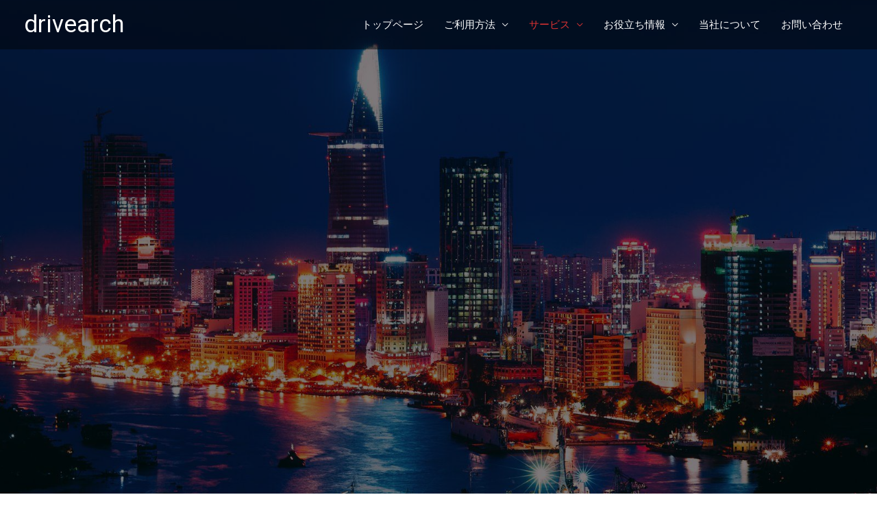

--- FILE ---
content_type: text/html; charset=UTF-8
request_url: https://drivearch.com/%E6%B3%95%E4%BA%BA%E6%A7%98%E3%81%8A%E3%81%99%E3%81%99%E3%82%81/
body_size: 14778
content:
<!DOCTYPE html>
<html lang="ja">
<head>
<meta charset="UTF-8">
<meta name="viewport" content="width=device-width, initial-scale=1">
<link rel="profile" href="https://gmpg.org/xfn/11">

				<script>document.documentElement.className = document.documentElement.className + ' yes-js js_active js'</script>
			<title>法人様おすすめ &#8211; drivearch</title>
<link rel='dns-prefetch' href='//s.w.org' />
<link rel="alternate" type="application/rss+xml" title="drivearch &raquo; フィード" href="https://drivearch.com/feed/" />
<link rel="alternate" type="application/rss+xml" title="drivearch &raquo; コメントフィード" href="https://drivearch.com/comments/feed/" />
		<script type="text/javascript">
			window._wpemojiSettings = {"baseUrl":"https:\/\/s.w.org\/images\/core\/emoji\/12.0.0-1\/72x72\/","ext":".png","svgUrl":"https:\/\/s.w.org\/images\/core\/emoji\/12.0.0-1\/svg\/","svgExt":".svg","source":{"concatemoji":"https:\/\/drivearch.com\/wp-includes\/js\/wp-emoji-release.min.js?ver=5.4.18"}};
			/*! This file is auto-generated */
			!function(e,a,t){var n,r,o,i=a.createElement("canvas"),p=i.getContext&&i.getContext("2d");function s(e,t){var a=String.fromCharCode;p.clearRect(0,0,i.width,i.height),p.fillText(a.apply(this,e),0,0);e=i.toDataURL();return p.clearRect(0,0,i.width,i.height),p.fillText(a.apply(this,t),0,0),e===i.toDataURL()}function c(e){var t=a.createElement("script");t.src=e,t.defer=t.type="text/javascript",a.getElementsByTagName("head")[0].appendChild(t)}for(o=Array("flag","emoji"),t.supports={everything:!0,everythingExceptFlag:!0},r=0;r<o.length;r++)t.supports[o[r]]=function(e){if(!p||!p.fillText)return!1;switch(p.textBaseline="top",p.font="600 32px Arial",e){case"flag":return s([127987,65039,8205,9895,65039],[127987,65039,8203,9895,65039])?!1:!s([55356,56826,55356,56819],[55356,56826,8203,55356,56819])&&!s([55356,57332,56128,56423,56128,56418,56128,56421,56128,56430,56128,56423,56128,56447],[55356,57332,8203,56128,56423,8203,56128,56418,8203,56128,56421,8203,56128,56430,8203,56128,56423,8203,56128,56447]);case"emoji":return!s([55357,56424,55356,57342,8205,55358,56605,8205,55357,56424,55356,57340],[55357,56424,55356,57342,8203,55358,56605,8203,55357,56424,55356,57340])}return!1}(o[r]),t.supports.everything=t.supports.everything&&t.supports[o[r]],"flag"!==o[r]&&(t.supports.everythingExceptFlag=t.supports.everythingExceptFlag&&t.supports[o[r]]);t.supports.everythingExceptFlag=t.supports.everythingExceptFlag&&!t.supports.flag,t.DOMReady=!1,t.readyCallback=function(){t.DOMReady=!0},t.supports.everything||(n=function(){t.readyCallback()},a.addEventListener?(a.addEventListener("DOMContentLoaded",n,!1),e.addEventListener("load",n,!1)):(e.attachEvent("onload",n),a.attachEvent("onreadystatechange",function(){"complete"===a.readyState&&t.readyCallback()})),(n=t.source||{}).concatemoji?c(n.concatemoji):n.wpemoji&&n.twemoji&&(c(n.twemoji),c(n.wpemoji)))}(window,document,window._wpemojiSettings);
		</script>
		<style type="text/css">
img.wp-smiley,
img.emoji {
	display: inline !important;
	border: none !important;
	box-shadow: none !important;
	height: 1em !important;
	width: 1em !important;
	margin: 0 .07em !important;
	vertical-align: -0.1em !important;
	background: none !important;
	padding: 0 !important;
}
</style>
	<link rel='stylesheet' id='astra-theme-css-css'  href='https://drivearch.com/wp-content/themes/astra/assets/css/minified/style.min.css?ver=1.8.2' type='text/css' media='all' />
<style id='astra-theme-css-inline-css' type='text/css'>
html{font-size:93.75%;}a,.page-title{color:#0274be;}a:hover,a:focus{color:#3a3a3a;}body,button,input,select,textarea{font-family:-apple-system,BlinkMacSystemFont,Segoe UI,Roboto,Oxygen-Sans,Ubuntu,Cantarell,Helvetica Neue,sans-serif;font-weight:inherit;font-size:15px;font-size:1rem;}blockquote{color:#000000;}.site-title{font-size:35px;font-size:2.3333333333333rem;}.ast-archive-description .ast-archive-title{font-size:40px;font-size:2.6666666666667rem;}.site-header .site-description{font-size:15px;font-size:1rem;}.entry-title{font-size:40px;font-size:2.6666666666667rem;}.comment-reply-title{font-size:24px;font-size:1.6rem;}.ast-comment-list #cancel-comment-reply-link{font-size:15px;font-size:1rem;}h1,.entry-content h1{font-size:40px;font-size:2.6666666666667rem;}h2,.entry-content h2{font-size:30px;font-size:2rem;}h3,.entry-content h3{font-size:25px;font-size:1.6666666666667rem;}h4,.entry-content h4{font-size:20px;font-size:1.3333333333333rem;}h5,.entry-content h5{font-size:18px;font-size:1.2rem;}h6,.entry-content h6{font-size:15px;font-size:1rem;}.ast-single-post .entry-title,.page-title{font-size:30px;font-size:2rem;}#secondary,#secondary button,#secondary input,#secondary select,#secondary textarea{font-size:15px;font-size:1rem;}::selection{background-color:#0274be;color:#ffffff;}body,h1,.entry-title a,.entry-content h1,h2,.entry-content h2,h3,.entry-content h3,h4,.entry-content h4,h5,.entry-content h5,h6,.entry-content h6{color:#3a3a3a;}.tagcloud a:hover,.tagcloud a:focus,.tagcloud a.current-item{color:#ffffff;border-color:#0274be;background-color:#0274be;}.main-header-menu a,.ast-header-custom-item a{color:#3a3a3a;}.main-header-menu li:hover > a,.main-header-menu li:hover > .ast-menu-toggle,.main-header-menu .ast-masthead-custom-menu-items a:hover,.main-header-menu li.focus > a,.main-header-menu li.focus > .ast-menu-toggle,.main-header-menu .current-menu-item > a,.main-header-menu .current-menu-ancestor > a,.main-header-menu .current_page_item > a,.main-header-menu .current-menu-item > .ast-menu-toggle,.main-header-menu .current-menu-ancestor > .ast-menu-toggle,.main-header-menu .current_page_item > .ast-menu-toggle{color:#0274be;}input:focus,input[type="text"]:focus,input[type="email"]:focus,input[type="url"]:focus,input[type="password"]:focus,input[type="reset"]:focus,input[type="search"]:focus,textarea:focus{border-color:#0274be;}input[type="radio"]:checked,input[type=reset],input[type="checkbox"]:checked,input[type="checkbox"]:hover:checked,input[type="checkbox"]:focus:checked,input[type=range]::-webkit-slider-thumb{border-color:#0274be;background-color:#0274be;box-shadow:none;}.site-footer a:hover + .post-count,.site-footer a:focus + .post-count{background:#0274be;border-color:#0274be;}.footer-adv .footer-adv-overlay{border-top-style:solid;border-top-color:#7a7a7a;}.ast-comment-meta{line-height:1.666666667;font-size:12px;font-size:0.8rem;}.single .nav-links .nav-previous,.single .nav-links .nav-next,.single .ast-author-details .author-title,.ast-comment-meta{color:#0274be;}.menu-toggle,button,.ast-button,.button,input#submit,input[type="button"],input[type="submit"],input[type="reset"]{border-radius:2px;padding:10px 40px;color:#ffffff;border-color:#0274be;background-color:#0274be;}button:focus,.menu-toggle:hover,button:hover,.ast-button:hover,.button:hover,input[type=reset]:hover,input[type=reset]:focus,input#submit:hover,input#submit:focus,input[type="button"]:hover,input[type="button"]:focus,input[type="submit"]:hover,input[type="submit"]:focus{color:#ffffff;border-color:#3a3a3a;background-color:#3a3a3a;}.entry-meta,.entry-meta *{line-height:1.45;color:#0274be;}.entry-meta a:hover,.entry-meta a:hover *,.entry-meta a:focus,.entry-meta a:focus *{color:#3a3a3a;}.ast-404-layout-1 .ast-404-text{font-size:200px;font-size:13.333333333333rem;}.widget-title{font-size:21px;font-size:1.4rem;color:#3a3a3a;}#cat option,.secondary .calendar_wrap thead a,.secondary .calendar_wrap thead a:visited{color:#0274be;}.secondary .calendar_wrap #today,.ast-progress-val span{background:#0274be;}.secondary a:hover + .post-count,.secondary a:focus + .post-count{background:#0274be;border-color:#0274be;}.calendar_wrap #today > a{color:#ffffff;}.ast-pagination a,.page-links .page-link,.single .post-navigation a{color:#0274be;}.ast-pagination a:hover,.ast-pagination a:focus,.ast-pagination > span:hover:not(.dots),.ast-pagination > span.current,.page-links > .page-link,.page-links .page-link:hover,.post-navigation a:hover{color:#3a3a3a;}.ast-header-break-point .ast-mobile-menu-buttons-minimal.menu-toggle{background:transparent;color:#ffffff;}.ast-header-break-point .ast-mobile-menu-buttons-outline.menu-toggle{background:transparent;border:1px solid #ffffff;color:#ffffff;}.ast-header-break-point .ast-mobile-menu-buttons-fill.menu-toggle{background:#ffffff;color:#000000;}@media (min-width:545px){.ast-page-builder-template .comments-area,.single.ast-page-builder-template .entry-header,.single.ast-page-builder-template .post-navigation{max-width:1240px;margin-left:auto;margin-right:auto;}}@media (max-width:768px){.ast-archive-description .ast-archive-title{font-size:40px;}.entry-title{font-size:30px;}h1,.entry-content h1{font-size:30px;}h2,.entry-content h2{font-size:25px;}h3,.entry-content h3{font-size:20px;}.ast-single-post .entry-title,.page-title{font-size:30px;}}@media (max-width:544px){.ast-archive-description .ast-archive-title{font-size:40px;}.entry-title{font-size:30px;}h1,.entry-content h1{font-size:30px;}h2,.entry-content h2{font-size:25px;}h3,.entry-content h3{font-size:20px;}.ast-single-post .entry-title,.page-title{font-size:30px;}}@media (max-width:768px){html{font-size:85.5%;}}@media (max-width:544px){html{font-size:85.5%;}}@media (min-width:769px){.ast-container{max-width:1240px;}}@font-face {font-family: "Astra";src: url( https://drivearch.com/wp-content/themes/astra/assets/fonts/astra.woff) format("woff"),url( https://drivearch.com/wp-content/themes/astra/assets/fonts/astra.ttf) format("truetype"),url( https://drivearch.com/wp-content/themes/astra/assets/fonts/astra.svg#astra) format("svg");font-weight: normal;font-style: normal;}@media (max-width:921px) {.main-header-bar .main-header-bar-navigation{display:none;}}.ast-desktop .main-header-menu.submenu-with-border .sub-menu,.ast-desktop .main-header-menu.submenu-with-border .children,.ast-desktop .main-header-menu.submenu-with-border .astra-full-megamenu-wrapper{border-color:#0274be;}.ast-desktop .main-header-menu.submenu-with-border .sub-menu,.ast-desktop .main-header-menu.submenu-with-border .children{border-top-width:2px;border-right-width:0px;border-left-width:0px;border-bottom-width:0px;border-style:solid;}.ast-desktop .main-header-menu.submenu-with-border .sub-menu .sub-menu,.ast-desktop .main-header-menu.submenu-with-border .children .children{top:-2px;}.ast-desktop .main-header-menu.submenu-with-border .sub-menu a,.ast-desktop .main-header-menu.submenu-with-border .children a{border-bottom-width:1px;border-style:solid;border-color:#6d98bf;}@media (min-width:769px){.main-header-menu .sub-menu li.ast-left-align-sub-menu:hover > ul,.main-header-menu .sub-menu li.ast-left-align-sub-menu.focus > ul{margin-left:-0px;}}.ast-small-footer{border-top-style:solid;border-top-width:1px;border-top-color:#7a7a7a;}.ast-small-footer-wrap{text-align:center;}@media (max-width:920px){.ast-404-layout-1 .ast-404-text{font-size:100px;font-size:6.6666666666667rem;}}
.ast-header-break-point .site-header{border-bottom-width:1px;}@media (min-width:769px){.main-header-bar{border-bottom-width:1px;}}.main-header-menu .menu-item, .main-header-bar .ast-masthead-custom-menu-items{-js-display:flex;display:flex;-webkit-box-pack:center;-webkit-justify-content:center;-moz-box-pack:center;-ms-flex-pack:center;justify-content:center;-webkit-box-orient:vertical;-webkit-box-direction:normal;-webkit-flex-direction:column;-moz-box-orient:vertical;-moz-box-direction:normal;-ms-flex-direction:column;flex-direction:column;}.main-header-menu > .menu-item > a{height:100%;-webkit-box-align:center;-webkit-align-items:center;-moz-box-align:center;-ms-flex-align:center;align-items:center;-js-display:flex;display:flex;}.ast-primary-menu-disabled .main-header-bar .ast-masthead-custom-menu-items{flex:unset;}
#masthead .ast-container, .ast-header-breadcrumb .ast-container{max-width:100%;padding-left:35px;padding-right:35px;}@media (max-width:921px){#masthead .ast-container, .ast-header-breadcrumb .ast-container{padding-left:20px;padding-right:20px;}}#masthead .ast-container,.ast-header-breadcrumb .ast-container{max-width:100%;padding-left:35px;padding-right:35px;}@media (max-width:921px){#masthead .ast-container,.ast-header-breadcrumb .ast-container{padding-left:20px;padding-right:20px;}}
@media (min-width:769px){.ast-theme-transparent-header #masthead{position:absolute;left:0;right:0;}.ast-theme-transparent-header .main-header-bar, .ast-theme-transparent-header.ast-header-break-point .main-header-bar{background:none;}body.elementor-editor-active.ast-theme-transparent-header #masthead, .fl-builder-edit .ast-theme-transparent-header #masthead, body.vc_editor.ast-theme-transparent-header #masthead{z-index:0;}.ast-header-break-point.ast-replace-site-logo-transparent.ast-theme-transparent-header .custom-mobile-logo-link{display:none;}.ast-header-break-point.ast-replace-site-logo-transparent.ast-theme-transparent-header .transparent-custom-logo{display:inline-block;}.ast-theme-transparent-header .ast-above-header{background-image:none;background-color:transparent;}.ast-theme-transparent-header .ast-below-header{background-image:none;background-color:transparent;}}.ast-theme-transparent-header .main-header-bar, .ast-theme-transparent-header.ast-header-break-point .main-header-menu, .ast-theme-transparent-header.ast-header-break-point .main-header-bar{background-color:rgba(0,0,0,0.45);}.ast-theme-transparent-header .main-header-bar .ast-search-menu-icon form{background-color:rgba(0,0,0,0.45);}.ast-theme-transparent-header .ast-above-header, .ast-theme-transparent-header .ast-below-header{background-color:rgba(0,0,0,0.45);}.ast-theme-transparent-header .site-title a, .ast-theme-transparent-header .site-title a:focus, .ast-theme-transparent-header .site-title a:hover, .ast-theme-transparent-header .site-title a:visited{color:#ffffff;}.ast-theme-transparent-header .site-header .site-title a:hover{color:#4fef67;}.ast-theme-transparent-header .site-header .site-description{color:#ffffff;}.ast-theme-transparent-header .main-header-menu ul.sub-menu{background-color:rgba(0,0,0,0.97);}.ast-theme-transparent-header .main-header-menu ul.sub-menu li a,.ast-theme-transparent-header .main-header-menu ul.sub-menu li > .ast-menu-toggle{color:#ffffff;}.ast-theme-transparent-header .main-header-menu ul.sub-menu a:hover,.ast-theme-transparent-header .main-header-menu ul.sub-menu li:hover > a, .ast-theme-transparent-header .main-header-menu ul.sub-menu li.focus > a,.ast-theme-transparent-header .main-header-menu ul.sub-menu li.current-menu-item > a, .ast-theme-transparent-header .main-header-menu ul.sub-menu li.current-menu-item > .ast-menu-toggle,.ast-theme-transparent-header .main-header-menu ul.sub-menu li:hover > .ast-menu-toggle, .ast-theme-transparent-header .main-header-menu ul.sub-menu li.focus > .ast-menu-toggle{color:#dd3333;}.ast-theme-transparent-header .main-header-menu, .ast-theme-transparent-header .main-header-menu a, .ast-theme-transparent-header .ast-masthead-custom-menu-items, .ast-theme-transparent-header .ast-masthead-custom-menu-items a,.ast-theme-transparent-header .main-header-menu li > .ast-menu-toggle, .ast-theme-transparent-header .main-header-menu li > .ast-menu-toggle{color:#ffffff;}.ast-theme-transparent-header .main-header-menu li:hover > a, .ast-theme-transparent-header .main-header-menu li:hover > .ast-menu-toggle, .ast-theme-transparent-header .main-header-menu .ast-masthead-custom-menu-items a:hover, .ast-theme-transparent-header .main-header-menu .focus > a, .ast-theme-transparent-header .main-header-menu .focus > .ast-menu-toggle, .ast-theme-transparent-header .main-header-menu .current-menu-item > a, .ast-theme-transparent-header .main-header-menu .current-menu-ancestor > a, .ast-theme-transparent-header .main-header-menu .current_page_item > a, .ast-theme-transparent-header .main-header-menu .current-menu-item > .ast-menu-toggle, .ast-theme-transparent-header .main-header-menu .current-menu-ancestor > .ast-menu-toggle, .ast-theme-transparent-header .main-header-menu .current_page_item > .ast-menu-toggle{color:#e03333;}@media (max-width:768px){.ast-theme-transparent-header #masthead{position:absolute;left:0;right:0;}.ast-theme-transparent-header .main-header-bar, .ast-theme-transparent-header.ast-header-break-point .main-header-bar{background:none;}body.elementor-editor-active.ast-theme-transparent-header #masthead, .fl-builder-edit .ast-theme-transparent-header #masthead, body.vc_editor.ast-theme-transparent-header #masthead{z-index:0;}.ast-header-break-point.ast-replace-site-logo-transparent.ast-theme-transparent-header .custom-mobile-logo-link{display:none;}.ast-header-break-point.ast-replace-site-logo-transparent.ast-theme-transparent-header .transparent-custom-logo{display:inline-block;}.ast-theme-transparent-header .ast-above-header{background-image:none;background-color:transparent;}.ast-theme-transparent-header .ast-below-header{background-image:none;background-color:transparent;}}.ast-theme-transparent-header .main-header-bar, .ast-theme-transparent-header .site-header{border-bottom-width:0;}
.ast-breadcrumbs .trail-browse, .ast-breadcrumbs .trail-items, .ast-breadcrumbs .trail-items li{display:inline-block;margin:0;padding:0;border:none;background:inherit;text-indent:0;}.ast-breadcrumbs .trail-browse{font-size:inherit;font-style:inherit;font-weight:inherit;color:inherit;}.ast-breadcrumbs .trail-items{list-style:none;}.trail-items li::after{padding:0 0.3em;content:"»";}.trail-items li:last-of-type::after{display:none;}
</style>
<link rel='stylesheet' id='astra-menu-animation-css'  href='https://drivearch.com/wp-content/themes/astra/assets/css/minified/menu-animation.min.css?ver=1.8.2' type='text/css' media='all' />
<link rel='stylesheet' id='wp-block-library-css'  href='https://drivearch.com/wp-includes/css/dist/block-library/style.min.css?ver=5.4.18' type='text/css' media='all' />
<link rel='stylesheet' id='wc-block-style-css'  href='https://drivearch.com/wp-content/plugins/woocommerce/assets/css/blocks/style.css?ver=3.6.7' type='text/css' media='all' />
<link rel='stylesheet' id='jquery-selectBox-css'  href='https://drivearch.com/wp-content/plugins/yith-woocommerce-wishlist/assets/css/jquery.selectBox.css?ver=1.2.0' type='text/css' media='all' />
<link rel='stylesheet' id='yith-wcwl-font-awesome-css'  href='https://drivearch.com/wp-content/plugins/yith-woocommerce-wishlist/assets/css/font-awesome.min.css?ver=4.7.0' type='text/css' media='all' />
<link rel='stylesheet' id='yith-wcwl-main-css'  href='https://drivearch.com/wp-content/plugins/yith-woocommerce-wishlist/assets/css/style.css?ver=2.2.10' type='text/css' media='all' />
<style id='yith-wcwl-main-inline-css' type='text/css'>
.wishlist_table .add_to_cart, a.add_to_wishlist.button.alt { border-radius: 16px; -moz-border-radius: 16px; -webkit-border-radius: 16px; }
.yes-js.js_active .ast-plain-container.ast-single-post #primary{margin:4em 0;}.js_active .ast-plain-container.ast-single-post .entry-header{margin-top:0;}.woocommerce table.wishlist_table{font-size:100%;}.woocommerce table.wishlist_table tbody td.product-name{font-weight:700;}.woocommerce table.wishlist_table thead th{border-top:0;}.woocommerce table.wishlist_table tr td.product-remove{padding:.7em 1em;}.woocommerce table.wishlist_table tbody td{border-right:0;}.woocommerce .wishlist_table td.product-add-to-cart a{display:inherit !important;}.wishlist_table tr td, .wishlist_table tr th.wishlist-delete, .wishlist_table tr th.product-checkbox{text-align:left;}.woocommerce #content table.wishlist_table.cart a.remove{display:inline-block;vertical-align:middle;font-size:18px;font-weight:normal;width:24px;height:24px;line-height:21px;color:#ccc !important;text-align:center;border:1px solid #ccc;}.woocommerce #content table.wishlist_table.cart a.remove:hover{color:#0274be!important;border-color:#0274be;background-color:#ffffff;}@media (max-width:768px){.yes-js.js_active .ast-plain-container.ast-single-post #primary{padding:1.5em 0;margin:0;}}
</style>
<link rel='stylesheet' id='contact-form-7-css'  href='https://drivearch.com/wp-content/plugins/contact-form-7/includes/css/styles.css?ver=5.2.2' type='text/css' media='all' />
<link rel='stylesheet' id='astra-contact-form-7-css'  href='https://drivearch.com/wp-content/themes/astra/assets/css/minified/compatibility/contact-form-7.min.css?ver=1.8.2' type='text/css' media='all' />
<link rel='stylesheet' id='woocommerce-layout-css'  href='https://drivearch.com/wp-content/themes/astra/assets/css/minified/compatibility/woocommerce/woocommerce-layout.min.css?ver=1.8.2' type='text/css' media='all' />
<link rel='stylesheet' id='woocommerce-smallscreen-css'  href='https://drivearch.com/wp-content/themes/astra/assets/css/minified/compatibility/woocommerce/woocommerce-smallscreen.min.css?ver=1.8.2' type='text/css' media='only screen and (max-width: 768px)' />
<link rel='stylesheet' id='woocommerce-general-css'  href='https://drivearch.com/wp-content/themes/astra/assets/css/minified/compatibility/woocommerce/woocommerce.min.css?ver=1.8.2' type='text/css' media='all' />
<style id='woocommerce-general-inline-css' type='text/css'>
.woocommerce span.onsale{background-color:#0274be;color:#ffffff;}.woocommerce a.button, .woocommerce button.button, .woocommerce .woocommerce-message a.button, .woocommerce #respond input#submit.alt, .woocommerce a.button.alt, .woocommerce button.button.alt, .woocommerce input.button.alt, .woocommerce input.button,.woocommerce input.button:disabled, .woocommerce input.button:disabled[disabled], .woocommerce input.button:disabled:hover, .woocommerce input.button:disabled[disabled]:hover, .woocommerce #respond input#submit, .woocommerce button.button.alt.disabled{color:#ffffff;border-color:#0274be;background-color:#0274be;}.woocommerce a.button:hover, .woocommerce button.button:hover, .woocommerce .woocommerce-message a.button:hover,.woocommerce #respond input#submit:hover,.woocommerce #respond input#submit.alt:hover, .woocommerce a.button.alt:hover, .woocommerce button.button.alt:hover, .woocommerce input.button.alt:hover, .woocommerce input.button:hover, .woocommerce button.button.alt.disabled:hover{color:#ffffff;border-color:#3a3a3a;background-color:#3a3a3a;}.woocommerce-message, .woocommerce-info{border-top-color:#0274be;}.woocommerce-message::before,.woocommerce-info::before{color:#0274be;}.woocommerce ul.products li.product .price, .woocommerce div.product p.price, .woocommerce div.product span.price, .widget_layered_nav_filters ul li.chosen a, .woocommerce-page ul.products li.product .ast-woo-product-category, .wc-layered-nav-rating a{color:#3a3a3a;}.woocommerce nav.woocommerce-pagination ul,.woocommerce nav.woocommerce-pagination ul li{border-color:#0274be;}.woocommerce nav.woocommerce-pagination ul li a:focus, .woocommerce nav.woocommerce-pagination ul li a:hover, .woocommerce nav.woocommerce-pagination ul li span.current{background:#0274be;color:#ffffff;}.woocommerce-MyAccount-navigation-link.is-active a{color:#3a3a3a;}.woocommerce .widget_price_filter .ui-slider .ui-slider-range, .woocommerce .widget_price_filter .ui-slider .ui-slider-handle{background-color:#0274be;}.woocommerce a.button, .woocommerce button.button, .woocommerce .woocommerce-message a.button, .woocommerce #respond input#submit.alt, .woocommerce a.button.alt, .woocommerce button.button.alt, .woocommerce input.button.alt, .woocommerce input.button,.woocommerce-cart table.cart td.actions .button, .woocommerce form.checkout_coupon .button, .woocommerce #respond input#submit{border-radius:2px;padding:10px 40px;}.woocommerce .star-rating, .woocommerce .comment-form-rating .stars a, .woocommerce .star-rating::before{color:#0274be;}.woocommerce div.product .woocommerce-tabs ul.tabs li.active:before{background:#0274be;}.ast-site-header-cart a{color:#3a3a3a;}.ast-site-header-cart a:focus, .ast-site-header-cart a:hover, .ast-site-header-cart .current-menu-item a{color:#0274be;}.ast-cart-menu-wrap .count, .ast-cart-menu-wrap .count:after{border-color:#0274be;color:#0274be;}.ast-cart-menu-wrap:hover .count{color:#ffffff;background-color:#0274be;}.ast-site-header-cart .widget_shopping_cart .total .woocommerce-Price-amount{color:#0274be;}.woocommerce a.remove:hover, .ast-woocommerce-cart-menu .main-header-menu .woocommerce-custom-menu-item li:hover > a.remove:hover{color:#0274be;border-color:#0274be;background-color:#ffffff;}.ast-site-header-cart .widget_shopping_cart .buttons .button.checkout, .woocommerce .widget_shopping_cart .woocommerce-mini-cart__buttons .checkout.wc-forward{color:#ffffff;border-color:#3a3a3a;background-color:#3a3a3a;}.site-header .ast-site-header-cart-data .button.wc-forward, .site-header .ast-site-header-cart-data .button.wc-forward:hover{color:#ffffff;}.below-header-user-select .ast-site-header-cart .widget, .ast-above-header-section .ast-site-header-cart .widget a, .below-header-user-select .ast-site-header-cart .widget_shopping_cart a{color:#3a3a3a;}.below-header-user-select .ast-site-header-cart .widget_shopping_cart a:hover, .ast-above-header-section .ast-site-header-cart .widget_shopping_cart a:hover, .below-header-user-select .ast-site-header-cart .widget_shopping_cart a.remove:hover, .ast-above-header-section .ast-site-header-cart .widget_shopping_cart a.remove:hover{color:#0274be;}@media (min-width:769px){.ast-woo-shop-archive .site-content > .ast-container{max-width:1240px;}}
</style>
<style id='woocommerce-inline-inline-css' type='text/css'>
.woocommerce form .form-row .required { visibility: visible; }
</style>
<link rel='stylesheet' id='woocommerce_prettyPhoto_css-css'  href='//drivearch.com/wp-content/plugins/woocommerce/assets/css/prettyPhoto.css?ver=5.4.18' type='text/css' media='all' />
<link rel='stylesheet' id='newsletter-css'  href='https://drivearch.com/wp-content/plugins/newsletter/style.css?ver=6.8.7' type='text/css' media='all' />
<link rel='stylesheet' id='elementor-icons-css'  href='https://drivearch.com/wp-content/plugins/elementor/assets/lib/eicons/css/elementor-icons.min.css?ver=4.3.0' type='text/css' media='all' />
<link rel='stylesheet' id='font-awesome-css'  href='https://drivearch.com/wp-content/plugins/elementor/assets/lib/font-awesome/css/font-awesome.min.css?ver=4.7.0' type='text/css' media='all' />
<style id='font-awesome-inline-css' type='text/css'>
[data-font="FontAwesome"]:before {font-family: 'FontAwesome' !important;content: attr(data-icon) !important;speak: none !important;font-weight: normal !important;font-variant: normal !important;text-transform: none !important;line-height: 1 !important;font-style: normal !important;-webkit-font-smoothing: antialiased !important;-moz-osx-font-smoothing: grayscale !important;}
</style>
<link rel='stylesheet' id='elementor-animations-css'  href='https://drivearch.com/wp-content/plugins/elementor/assets/lib/animations/animations.min.css?ver=2.5.14' type='text/css' media='all' />
<link rel='stylesheet' id='elementor-frontend-css'  href='https://drivearch.com/wp-content/plugins/elementor/assets/css/frontend.min.css?ver=2.5.14' type='text/css' media='all' />
<link rel='stylesheet' id='elementor-pro-css'  href='https://drivearch.com/wp-content/plugins/elementor-pro/assets/css/frontend.min.css?ver=2.5.5' type='text/css' media='all' />
<link rel='stylesheet' id='elementor-global-css'  href='https://drivearch.com/wp-content/uploads/elementor/css/global.css?ver=1598517680' type='text/css' media='all' />
<link rel='stylesheet' id='elementor-post-1170-css'  href='https://drivearch.com/wp-content/uploads/elementor/css/post-1170.css?ver=1601014082' type='text/css' media='all' />
<link rel='stylesheet' id='google-fonts-1-css'  href='https://fonts.googleapis.com/css?family=Roboto%3A100%2C100italic%2C200%2C200italic%2C300%2C300italic%2C400%2C400italic%2C500%2C500italic%2C600%2C600italic%2C700%2C700italic%2C800%2C800italic%2C900%2C900italic%7CRoboto+Slab%3A100%2C100italic%2C200%2C200italic%2C300%2C300italic%2C400%2C400italic%2C500%2C500italic%2C600%2C600italic%2C700%2C700italic%2C800%2C800italic%2C900%2C900italic&#038;ver=5.4.18' type='text/css' media='all' />
<script type="text/javascript">(function(a,d){if(a._nsl===d){a._nsl=[];var c=function(){if(a.jQuery===d)setTimeout(c,33);else{for(var b=0;b<a._nsl.length;b++)a._nsl[b].call(a,a.jQuery);a._nsl={push:function(b){b.call(a,a.jQuery)}}}};c()}})(window);</script><!--[if IE]>
<script type='text/javascript' src='https://drivearch.com/wp-content/themes/astra/assets/js/minified/flexibility.min.js?ver=1.8.2'></script>
<script type='text/javascript'>
flexibility(document.documentElement);
</script>
<![endif]-->
<script type='text/javascript' src='https://drivearch.com/wp-includes/js/jquery/jquery.js?ver=1.12.4-wp'></script>
<script type='text/javascript' src='https://drivearch.com/wp-includes/js/jquery/jquery-migrate.min.js?ver=1.4.1'></script>
<link rel='https://api.w.org/' href='https://drivearch.com/wp-json/' />
<link rel="EditURI" type="application/rsd+xml" title="RSD" href="https://drivearch.com/xmlrpc.php?rsd" />
<link rel="wlwmanifest" type="application/wlwmanifest+xml" href="https://drivearch.com/wp-includes/wlwmanifest.xml" /> 
<meta name="generator" content="WordPress 5.4.18" />
<meta name="generator" content="WooCommerce 3.6.7" />
<link rel="canonical" href="https://drivearch.com/%e6%b3%95%e4%ba%ba%e6%a7%98%e3%81%8a%e3%81%99%e3%81%99%e3%82%81/" />
<link rel='shortlink' href='https://drivearch.com/?p=1170' />
<link rel="alternate" type="application/json+oembed" href="https://drivearch.com/wp-json/oembed/1.0/embed?url=https%3A%2F%2Fdrivearch.com%2F%25e6%25b3%2595%25e4%25ba%25ba%25e6%25a7%2598%25e3%2581%258a%25e3%2581%2599%25e3%2581%2599%25e3%2582%2581%2F" />
<link rel="alternate" type="text/xml+oembed" href="https://drivearch.com/wp-json/oembed/1.0/embed?url=https%3A%2F%2Fdrivearch.com%2F%25e6%25b3%2595%25e4%25ba%25ba%25e6%25a7%2598%25e3%2581%258a%25e3%2581%2599%25e3%2581%2599%25e3%2582%2581%2F&#038;format=xml" />
	<noscript><style>.woocommerce-product-gallery{ opacity: 1 !important; }</style></noscript>
	<link rel="icon" href="https://drivearch.com/wp-content/uploads/2020/09/cropped-load-site-1-32x32.png" sizes="32x32" />
<link rel="icon" href="https://drivearch.com/wp-content/uploads/2020/09/cropped-load-site-1-192x192.png" sizes="192x192" />
<link rel="apple-touch-icon" href="https://drivearch.com/wp-content/uploads/2020/09/cropped-load-site-1-180x180.png" />
<meta name="msapplication-TileImage" content="https://drivearch.com/wp-content/uploads/2020/09/cropped-load-site-1-270x270.png" />
</head>

<body itemtype='https://schema.org/WebPage' itemscope='itemscope' class="page-template page-template-elementor_header_footer page page-id-1170 woocommerce-no-js ast-desktop ast-page-builder-template ast-no-sidebar astra-1.8.2 ast-header-custom-item-inside ast-single-post ast-inherit-site-logo-transparent ast-theme-transparent-header elementor-default elementor-template-full-width elementor-page elementor-page-1170">

<div id="page" class="hfeed site">
	<a class="skip-link screen-reader-text" href="#content">コンテンツへスキップ</a>

	
	
		<header itemtype="https://schema.org/WPHeader" itemscope="itemscope" id="masthead" class="site-header ast-primary-submenu-animation-fade header-main-layout-1 ast-primary-menu-enabled ast-logo-title-inline ast-hide-custom-menu-mobile ast-menu-toggle-icon ast-mobile-header-inline" role="banner">

			
			
<div class="main-header-bar-wrap">
	<div class="main-header-bar">
				<div class="ast-container">

			<div class="ast-flex main-header-container">
				
		<div class="site-branding">
			<div class="ast-site-identity" itemscope="itemscope" itemtype="https://schema.org/Organization">
				<div class="ast-site-title-wrap">
							<span class="site-title" itemprop="name">
					<a href="https://drivearch.com/" rel="home" itemprop="url" >
						drivearch
					</a>
				</span>
							
						</div>			</div>
		</div>

		<!-- .site-branding -->
				<div class="ast-mobile-menu-buttons">

			
					<div class="ast-button-wrap">
			<button type="button" class="menu-toggle main-header-menu-toggle  ast-mobile-menu-buttons-minimal "  aria-controls='primary-menu' aria-expanded='false'>
				<span class="screen-reader-text">メインメニュー</span>
				<span class="menu-toggle-icon"></span>
							</button>
		</div>
			
			
		</div>
			<div class="ast-main-header-bar-alignment"><div class="main-header-bar-navigation"><nav itemtype="https://schema.org/SiteNavigationElement" itemscope="itemscope" id="site-navigation" class="ast-flex-grow-1 navigation-accessibility" role="navigation" aria-label="Site Navigation"><div class="main-navigation"><ul id="primary-menu" class="main-header-menu ast-nav-menu ast-flex ast-justify-content-flex-end  submenu-with-border astra-menu-animation-fade "><li id="menu-item-1370" class="menu-item menu-item-type-post_type menu-item-object-page menu-item-home menu-item-1370"><a href="https://drivearch.com/">トップページ</a></li>
<li id="menu-item-1185" class="menu-item menu-item-type-post_type menu-item-object-page menu-item-has-children menu-item-1185"><a href="https://drivearch.com/%e3%81%94%e5%88%a9%e7%94%a8%e6%96%b9%e6%b3%95/">ご利用方法</a><button class="ast-menu-toggle" role="button" aria-expanded="false"><span class="screen-reader-text">Menu Toggle</span></button>
<ul class="sub-menu">
	<li id="menu-item-1186" class="menu-item menu-item-type-post_type menu-item-object-page menu-item-1186"><a href="https://drivearch.com/%e5%88%9d%e3%82%81%e3%81%a6%e3%81%ae%e6%96%b9/">初めての方</a></li>
	<li id="menu-item-1187" class="menu-item menu-item-type-post_type menu-item-object-page menu-item-1187"><a href="https://drivearch.com/%e3%81%94%e5%88%a9%e7%94%a8%e3%81%ae%e6%b5%81%e3%82%8c/">ご利用の流れ</a></li>
	<li id="menu-item-1188" class="menu-item menu-item-type-post_type menu-item-object-page menu-item-1188"><a href="https://drivearch.com/%e3%81%8a%e6%94%af%e6%89%95%e6%96%b9%e6%b3%95/">お支払方法</a></li>
	<li id="menu-item-1189" class="menu-item menu-item-type-post_type menu-item-object-page menu-item-1189"><a href="https://drivearch.com/%e3%81%94%e5%88%a9%e7%94%a8qa/">ご利用Q&#038;A</a></li>
</ul>
</li>
<li id="menu-item-636" class="menu-item menu-item-type-post_type menu-item-object-page current-menu-ancestor current-menu-parent current_page_parent current_page_ancestor menu-item-has-children menu-item-636"><a href="https://drivearch.com/services/">サービス</a><button class="ast-menu-toggle" role="button" aria-expanded="false"><span class="screen-reader-text">Menu Toggle</span></button>
<ul class="sub-menu">
	<li id="menu-item-1190" class="menu-item menu-item-type-post_type menu-item-object-page menu-item-1190"><a href="https://drivearch.com/%e5%80%8b%e4%ba%ba%e6%a7%98%e3%81%8a%e3%81%99%e3%81%99%e3%82%81/">個人様おすすめ</a></li>
	<li id="menu-item-1191" class="menu-item menu-item-type-post_type menu-item-object-page current-menu-item page_item page-item-1170 current_page_item menu-item-1191"><a href="https://drivearch.com/%e6%b3%95%e4%ba%ba%e6%a7%98%e3%81%8a%e3%81%99%e3%81%99%e3%82%81/" aria-current="page">法人様おすすめ</a></li>
	<li id="menu-item-1192" class="menu-item menu-item-type-post_type menu-item-object-page menu-item-1192"><a href="https://drivearch.com/%e3%83%a1%e3%83%87%e3%82%a3%e3%82%a2%e6%a7%98%e3%81%8a%e3%81%99%e3%81%99%e3%82%81/">メディア様おすすめ</a></li>
	<li id="menu-item-1193" class="menu-item menu-item-type-post_type menu-item-object-page menu-item-1193"><a href="https://drivearch.com/%e8%b2%b8%e5%87%ba%e3%82%b5%e3%83%bc%e3%83%93%e3%82%b9/">貸出しサービス</a></li>
</ul>
</li>
<li id="menu-item-1184" class="menu-item menu-item-type-post_type menu-item-object-page menu-item-has-children menu-item-1184"><a href="https://drivearch.com/%e3%81%8a%e5%bd%b9%e7%ab%8b%e3%81%a1%e6%83%85%e5%a0%b1/">お役立ち情報</a><button class="ast-menu-toggle" role="button" aria-expanded="false"><span class="screen-reader-text">Menu Toggle</span></button>
<ul class="sub-menu">
	<li id="menu-item-624" class="menu-item menu-item-type-post_type menu-item-object-page menu-item-624"><a href="https://drivearch.com/hotel/">ホテル</a></li>
	<li id="menu-item-1158" class="menu-item menu-item-type-post_type menu-item-object-page menu-item-1158"><a href="https://drivearch.com/%e8%a6%b3%e5%85%89/">観光</a></li>
	<li id="menu-item-1160" class="menu-item menu-item-type-post_type menu-item-object-page menu-item-1160"><a href="https://drivearch.com/%e3%83%ac%e3%82%b9%e3%83%88%e3%83%a9%e3%83%b3%e3%83%bb%e6%96%99%e7%90%86/">レストラン・料理</a></li>
	<li id="menu-item-621" class="menu-item menu-item-type-post_type menu-item-object-page menu-item-621"><a href="https://drivearch.com/golf/">ゴルフ</a></li>
	<li id="menu-item-1157" class="menu-item menu-item-type-post_type menu-item-object-page menu-item-1157"><a href="https://drivearch.com/%e9%87%a3%e3%82%8a/">釣り</a></li>
</ul>
</li>
<li id="menu-item-633" class="menu-item menu-item-type-post_type menu-item-object-page menu-item-633"><a href="https://drivearch.com/about-us-i/">当社について</a></li>
<li id="menu-item-642" class="menu-item menu-item-type-post_type menu-item-object-page menu-item-642"><a href="https://drivearch.com/contact-i/">お問い合わせ</a></li>
</ul></div></nav></div></div>			</div><!-- Main Header Container -->
		</div><!-- ast-row -->
			</div> <!-- Main Header Bar -->
</div> <!-- Main Header Bar Wrap -->

			
		</header><!-- #masthead -->

		
	
	
	<div id="content" class="site-content">

		<div class="ast-container">

				<div data-elementor-type="post" data-elementor-id="1170" class="elementor elementor-1170" data-elementor-settings="[]">
			<div class="elementor-inner">
				<div class="elementor-section-wrap">
							<section class="elementor-element elementor-element-765d1ff elementor-section-full_width elementor-section-height-full elementor-section-content-middle elementor-section-height-default elementor-section-items-middle elementor-section elementor-top-section" data-id="765d1ff" data-element_type="section" data-settings="{&quot;background_background&quot;:&quot;classic&quot;}">
							<div class="elementor-background-overlay"></div>
							<div class="elementor-container elementor-column-gap-default">
				<div class="elementor-row">
				<div class="elementor-element elementor-element-9d48723 elementor-column elementor-col-100 elementor-top-column" data-id="9d48723" data-element_type="column">
			<div class="elementor-column-wrap">
					<div class="elementor-widget-wrap">
						</div>
			</div>
		</div>
						</div>
			</div>
		</section>
				<section class="elementor-element elementor-element-bda82c8 elementor-section-boxed elementor-section-height-default elementor-section-height-default elementor-section elementor-top-section" data-id="bda82c8" data-element_type="section">
						<div class="elementor-container elementor-column-gap-default">
				<div class="elementor-row">
				<div class="elementor-element elementor-element-a5e788f elementor-column elementor-col-100 elementor-top-column" data-id="a5e788f" data-element_type="column">
			<div class="elementor-column-wrap  elementor-element-populated">
					<div class="elementor-widget-wrap">
				<div class="elementor-element elementor-element-174e2c1 elementor-widget elementor-widget-spacer" data-id="174e2c1" data-element_type="widget" data-widget_type="spacer.default">
				<div class="elementor-widget-container">
					<div class="elementor-spacer">
			<div class="elementor-spacer-inner"></div>
		</div>
				</div>
				</div>
						</div>
			</div>
		</div>
						</div>
			</div>
		</section>
				<section class="elementor-element elementor-element-a9afc03 elementor-section-boxed elementor-section-height-default elementor-section-height-default elementor-section elementor-top-section" data-id="a9afc03" data-element_type="section">
						<div class="elementor-container elementor-column-gap-default">
				<div class="elementor-row">
				<div class="elementor-element elementor-element-2220505 elementor-column elementor-col-100 elementor-top-column" data-id="2220505" data-element_type="column">
			<div class="elementor-column-wrap  elementor-element-populated">
					<div class="elementor-widget-wrap">
				<div class="elementor-element elementor-element-726915f elementor-widget elementor-widget-heading" data-id="726915f" data-element_type="widget" data-widget_type="heading.default">
				<div class="elementor-widget-container">
			<h3 class="elementor-heading-title elementor-size-default">法人のお客様おすすめ</h3>		</div>
				</div>
				<div class="elementor-element elementor-element-2cf4eaf elementor-widget elementor-widget-divider" data-id="2cf4eaf" data-element_type="widget" data-widget_type="divider.default">
				<div class="elementor-widget-container">
					<div class="elementor-divider">
			<span class="elementor-divider-separator"></span>
		</div>
				</div>
				</div>
				<div class="elementor-element elementor-element-a77d99f elementor-widget elementor-widget-text-editor" data-id="a77d99f" data-element_type="widget" data-widget_type="text-editor.default">
				<div class="elementor-widget-container">
					<div class="elementor-text-editor elementor-clearfix"><p>Bấm nút sửa để thay đổi đoạn văn này. Lorem ipsum dolor sit amet, consectetur adipiscing elit. Ut elit tellus, luctus nec ullamcorper mattis, pulvinar dapibus leo.</p></div>
				</div>
				</div>
						</div>
			</div>
		</div>
						</div>
			</div>
		</section>
				<section class="elementor-element elementor-element-5420960 elementor-section-boxed elementor-section-height-default elementor-section-height-default elementor-section elementor-top-section" data-id="5420960" data-element_type="section" data-settings="{&quot;background_background&quot;:&quot;gradient&quot;}">
						<div class="elementor-container elementor-column-gap-default">
				<div class="elementor-row">
				<div class="elementor-element elementor-element-1568076 elementor-column elementor-col-100 elementor-top-column" data-id="1568076" data-element_type="column">
			<div class="elementor-column-wrap  elementor-element-populated">
					<div class="elementor-widget-wrap">
				<div class="elementor-element elementor-element-fbc6277 elementor-widget elementor-widget-spacer" data-id="fbc6277" data-element_type="widget" data-widget_type="spacer.default">
				<div class="elementor-widget-container">
					<div class="elementor-spacer">
			<div class="elementor-spacer-inner"></div>
		</div>
				</div>
				</div>
						</div>
			</div>
		</div>
						</div>
			</div>
		</section>
				<section class="elementor-element elementor-element-48103d9 elementor-section-boxed elementor-section-height-default elementor-section-height-default elementor-section elementor-top-section" data-id="48103d9" data-element_type="section" data-settings="{&quot;background_background&quot;:&quot;classic&quot;}">
						<div class="elementor-container elementor-column-gap-default">
				<div class="elementor-row">
				<div class="elementor-element elementor-element-dfc58bd elementor-column elementor-col-100 elementor-top-column" data-id="dfc58bd" data-element_type="column">
			<div class="elementor-column-wrap  elementor-element-populated">
					<div class="elementor-widget-wrap">
				<div class="elementor-element elementor-element-e05e5ce elementor-cta--layout-image-left elementor-cta--skin-classic elementor-animated-content elementor-bg-transform elementor-bg-transform-zoom-in elementor-widget elementor-widget-call-to-action" data-id="e05e5ce" data-element_type="widget" data-widget_type="call-to-action.default">
				<div class="elementor-widget-container">
					<div  class="elementor-cta">
					<div class="elementor-cta__bg-wrapper">
				<div class="elementor-cta__bg elementor-bg" style="background-image: url(https://drivearch.com/wp-content/uploads/2020/09/hanoi01-1024x683.jpg);"></div>
				<div class="elementor-cta__bg-overlay"></div>
			</div>
							<div class="elementor-cta__content">
				
									<h3 class="elementor-cta__title elementor-cta__content-item elementor-content-item">
						企業様向け					</h3>
				
									<div class="elementor-cta__description elementor-cta__content-item elementor-content-item">
						企業視察をしたい方、会社見学をしたい方、ビジネスマッチングを望んでいる方。時間・日時のアポイントも手配します。社員旅行、慰安旅行など。					</div>
				
							</div>
						</div>
				</div>
				</div>
				<div class="elementor-element elementor-element-3899960 elementor-cta--layout-image-right elementor-cta--skin-classic elementor-animated-content elementor-bg-transform elementor-bg-transform-zoom-in elementor-widget elementor-widget-call-to-action" data-id="3899960" data-element_type="widget" data-widget_type="call-to-action.default">
				<div class="elementor-widget-container">
					<div  class="elementor-cta">
					<div class="elementor-cta__bg-wrapper">
				<div class="elementor-cta__bg elementor-bg" style="background-image: url(https://drivearch.com/wp-content/uploads/2020/09/thiet-lap-phong-van.jpg);"></div>
				<div class="elementor-cta__bg-overlay"></div>
			</div>
							<div class="elementor-cta__content">
				
									<h2 class="elementor-cta__title elementor-cta__content-item elementor-content-item">
						組合団体様向け					</h2>
				
									<div class="elementor-cta__description elementor-cta__content-item elementor-content-item">
						視察や面接を控えている方の移動手段。					</div>
				
							</div>
						</div>
				</div>
				</div>
				<div class="elementor-element elementor-element-bd1188c elementor-cta--layout-image-right elementor-cta--skin-classic elementor-animated-content elementor-bg-transform elementor-bg-transform-zoom-in elementor-widget elementor-widget-call-to-action" data-id="bd1188c" data-element_type="widget" data-widget_type="call-to-action.default">
				<div class="elementor-widget-container">
					<div  class="elementor-cta">
					<div class="elementor-cta__bg-wrapper">
				<div class="elementor-cta__bg elementor-bg" style="background-image: url(https://drivearch.com/wp-content/uploads/2020/09/business-man-1024x683.jpg);"></div>
				<div class="elementor-cta__bg-overlay"></div>
			</div>
							<div class="elementor-cta__content">
				
									<h2 class="elementor-cta__title elementor-cta__content-item elementor-content-item">
						社長様向け					</h2>
				
									<div class="elementor-cta__description elementor-cta__content-item elementor-content-item">
						ベトナム市場を検討されている方。					</div>
				
							</div>
						</div>
				</div>
				</div>
				<div class="elementor-element elementor-element-8735160 elementor-cta--layout-image-left elementor-cta--skin-classic elementor-animated-content elementor-bg-transform elementor-bg-transform-zoom-in elementor-widget elementor-widget-call-to-action" data-id="8735160" data-element_type="widget" data-widget_type="call-to-action.default">
				<div class="elementor-widget-container">
					<div  class="elementor-cta">
					<div class="elementor-cta__bg-wrapper">
				<div class="elementor-cta__bg elementor-bg" style="background-image: url(https://drivearch.com/wp-content/uploads/2020/09/ideal-1024x821.jpg);"></div>
				<div class="elementor-cta__bg-overlay"></div>
			</div>
							<div class="elementor-cta__content">
				
									<h2 class="elementor-cta__title elementor-cta__content-item elementor-content-item">
						市場調査様向け					</h2>
				
									<div class="elementor-cta__description elementor-cta__content-item elementor-content-item">
						要望に沿った提案をさせていただきます。					</div>
				
							</div>
						</div>
				</div>
				</div>
				<div class="elementor-element elementor-element-13547f8 elementor-cta--layout-image-left elementor-cta--skin-classic elementor-animated-content elementor-bg-transform elementor-bg-transform-zoom-in elementor-widget elementor-widget-call-to-action" data-id="13547f8" data-element_type="widget" data-widget_type="call-to-action.default">
				<div class="elementor-widget-container">
					<div  class="elementor-cta">
					<div class="elementor-cta__bg-wrapper">
				<div class="elementor-cta__bg elementor-bg" style="background-image: url(https://drivearch.com/wp-content/uploads/2020/09/phongvanmeeting-1024x683.jpg);"></div>
				<div class="elementor-cta__bg-overlay"></div>
			</div>
							<div class="elementor-cta__content">
				
									<h2 class="elementor-cta__title elementor-cta__content-item elementor-content-item">
						行政様向け					</h2>
				
									<div class="elementor-cta__description elementor-cta__content-item elementor-content-item">
						ベトナム行政と意見交換、交流を図りたい方。					</div>
				
							</div>
						</div>
				</div>
				</div>
				<div class="elementor-element elementor-element-ede6c4a elementor-cta--layout-image-left elementor-cta--skin-classic elementor-animated-content elementor-bg-transform elementor-bg-transform-zoom-in elementor-widget elementor-widget-call-to-action" data-id="ede6c4a" data-element_type="widget" data-widget_type="call-to-action.default">
				<div class="elementor-widget-container">
					<div  class="elementor-cta">
					<div class="elementor-cta__bg-wrapper">
				<div class="elementor-cta__bg elementor-bg" style="background-image: url(https://drivearch.com/wp-content/uploads/2020/09/khoinghiep-1024x683.jpg);"></div>
				<div class="elementor-cta__bg-overlay"></div>
			</div>
							<div class="elementor-cta__content">
				
									<h2 class="elementor-cta__title elementor-cta__content-item elementor-content-item">
						起業・開業をお考えの方向け					</h2>
				
									<div class="elementor-cta__description elementor-cta__content-item elementor-content-item">
						ベトナム法人を考えている方の開設に伴う各施設や不動産へのアクセス					</div>
				
							</div>
						</div>
				</div>
				</div>
				<div class="elementor-element elementor-element-39e93a0 elementor-widget elementor-widget-spacer" data-id="39e93a0" data-element_type="widget" data-widget_type="spacer.default">
				<div class="elementor-widget-container">
					<div class="elementor-spacer">
			<div class="elementor-spacer-inner"></div>
		</div>
				</div>
				</div>
				<div class="elementor-element elementor-element-130b7f5 elementor-widget elementor-widget-spacer" data-id="130b7f5" data-element_type="widget" data-widget_type="spacer.default">
				<div class="elementor-widget-container">
					<div class="elementor-spacer">
			<div class="elementor-spacer-inner"></div>
		</div>
				</div>
				</div>
						</div>
			</div>
		</div>
						</div>
			</div>
		</section>
				<section class="elementor-element elementor-element-cb0d459 elementor-section-boxed elementor-section-height-default elementor-section-height-default elementor-section elementor-top-section" data-id="cb0d459" data-element_type="section" data-settings="{&quot;background_background&quot;:&quot;gradient&quot;}">
						<div class="elementor-container elementor-column-gap-default">
				<div class="elementor-row">
				<div class="elementor-element elementor-element-74db8b5 elementor-column elementor-col-100 elementor-top-column" data-id="74db8b5" data-element_type="column">
			<div class="elementor-column-wrap">
					<div class="elementor-widget-wrap">
						</div>
			</div>
		</div>
						</div>
			</div>
		</section>
				<section class="elementor-element elementor-element-1f0a76f elementor-section-boxed elementor-section-height-default elementor-section-height-default elementor-section elementor-top-section" data-id="1f0a76f" data-element_type="section" data-settings="{&quot;background_background&quot;:&quot;gradient&quot;,&quot;background_motion_fx_devices&quot;:[&quot;desktop&quot;,&quot;tablet&quot;,&quot;mobile&quot;]}">
						<div class="elementor-container elementor-column-gap-default">
				<div class="elementor-row">
				<div class="elementor-element elementor-element-a8900d1 elementor-column elementor-col-100 elementor-top-column" data-id="a8900d1" data-element_type="column">
			<div class="elementor-column-wrap  elementor-element-populated">
					<div class="elementor-widget-wrap">
				<div class="elementor-element elementor-element-8de0387 elementor-widget elementor-widget-heading" data-id="8de0387" data-element_type="widget" data-widget_type="heading.default">
				<div class="elementor-widget-container">
			<h3 class="elementor-heading-title elementor-size-default">弊社の車種</h3>		</div>
				</div>
						</div>
			</div>
		</div>
						</div>
			</div>
		</section>
				<section class="elementor-element elementor-element-ef8b199 elementor-section-boxed elementor-section-height-default elementor-section-height-default elementor-section elementor-top-section" data-id="ef8b199" data-element_type="section">
						<div class="elementor-container elementor-column-gap-default">
				<div class="elementor-row">
				<div class="elementor-element elementor-element-b3e3d5e elementor-column elementor-col-100 elementor-top-column" data-id="b3e3d5e" data-element_type="column">
			<div class="elementor-column-wrap  elementor-element-populated">
					<div class="elementor-widget-wrap">
				<div class="elementor-element elementor-element-ffd11d4 elementor-widget elementor-widget-divider" data-id="ffd11d4" data-element_type="widget" data-widget_type="divider.default">
				<div class="elementor-widget-container">
					<div class="elementor-divider">
			<span class="elementor-divider-separator"></span>
		</div>
				</div>
				</div>
						</div>
			</div>
		</div>
						</div>
			</div>
		</section>
				<section class="elementor-element elementor-element-3650e1d elementor-section-boxed elementor-section-height-default elementor-section-height-default elementor-section elementor-top-section" data-id="3650e1d" data-element_type="section">
						<div class="elementor-container elementor-column-gap-default">
				<div class="elementor-row">
				<div class="elementor-element elementor-element-0a1cc03 elementor-column elementor-col-100 elementor-top-column" data-id="0a1cc03" data-element_type="column">
			<div class="elementor-column-wrap  elementor-element-populated">
					<div class="elementor-widget-wrap">
				<div class="elementor-element elementor-element-e02aadb elementor-skin-carousel elementor-arrows-yes elementor-pagination-type-bullets elementor-pagination-position-outside elementor-widget elementor-widget-media-carousel" data-id="e02aadb" data-element_type="widget" data-settings="{&quot;slides_per_view&quot;:&quot;3&quot;,&quot;centered_slides&quot;:&quot;yes&quot;,&quot;skin&quot;:&quot;carousel&quot;,&quot;effect&quot;:&quot;slide&quot;,&quot;show_arrows&quot;:&quot;yes&quot;,&quot;pagination&quot;:&quot;bullets&quot;,&quot;speed&quot;:500,&quot;autoplay&quot;:&quot;yes&quot;,&quot;autoplay_speed&quot;:5000,&quot;loop&quot;:&quot;yes&quot;,&quot;pause_on_interaction&quot;:&quot;yes&quot;,&quot;space_between&quot;:{&quot;unit&quot;:&quot;px&quot;,&quot;size&quot;:10,&quot;sizes&quot;:[]},&quot;space_between_tablet&quot;:{&quot;unit&quot;:&quot;px&quot;,&quot;size&quot;:10,&quot;sizes&quot;:[]},&quot;space_between_mobile&quot;:{&quot;unit&quot;:&quot;px&quot;,&quot;size&quot;:10,&quot;sizes&quot;:[]}}" data-widget_type="media-carousel.default">
				<div class="elementor-widget-container">
					<div class="elementor-swiper">
			<div class="elementor-main-swiper swiper-container">
				<div class="swiper-wrapper">
											<div class="swiper-slide">
									<div class="elementor-carousel-image" style="background-image: url(https://drivearch.com/wp-content/uploads/2020/09/toyota-vios-đen-1.jpg)">
					</div>
								</div>
											<div class="swiper-slide">
									<div class="elementor-carousel-image" style="background-image: url(https://drivearch.com/wp-content/uploads/2020/09/honda-crv.jpg)">
					</div>
								</div>
											<div class="swiper-slide">
									<div class="elementor-carousel-image" style="background-image: url(https://drivearch.com/wp-content/uploads/2020/09/toyota-vios-đen.jpg)">
					</div>
								</div>
											<div class="swiper-slide">
									<div class="elementor-carousel-image" style="background-image: url(https://drivearch.com/wp-content/uploads/2020/09/toyota-innova.jpg)">
					</div>
								</div>
											<div class="swiper-slide">
									<div class="elementor-carousel-image" style="background-image: url(https://drivearch.com/wp-content/uploads/2020/09/toyota-vios.jpg)">
					</div>
								</div>
									</div>
															<div class="swiper-pagination"></div>
																<div class="elementor-swiper-button elementor-swiper-button-prev">
							<i class="eicon-chevron-left" aria-hidden="true"></i>
							<span class="elementor-screen-only">Previous</span>
						</div>
						<div class="elementor-swiper-button elementor-swiper-button-next">
							<i class="eicon-chevron-right" aria-hidden="true"></i>
							<span class="elementor-screen-only">Next</span>
						</div>
												</div>
		</div>
				</div>
				</div>
						</div>
			</div>
		</div>
						</div>
			</div>
		</section>
				<section class="elementor-element elementor-element-6eb033b elementor-section-boxed elementor-section-height-default elementor-section-height-default elementor-section elementor-top-section" data-id="6eb033b" data-element_type="section">
						<div class="elementor-container elementor-column-gap-default">
				<div class="elementor-row">
				<div class="elementor-element elementor-element-6b83157 elementor-column elementor-col-50 elementor-top-column" data-id="6b83157" data-element_type="column">
			<div class="elementor-column-wrap  elementor-element-populated">
					<div class="elementor-widget-wrap">
				<div class="elementor-element elementor-element-7e6946f elementor-view-default elementor-widget elementor-widget-icon" data-id="7e6946f" data-element_type="widget" data-widget_type="icon.default">
				<div class="elementor-widget-container">
					<div class="elementor-icon-wrapper">
			<div class="elementor-icon">
				<i class="fa fa-hand-o-down" aria-hidden="true"></i>
			</div>
		</div>
				</div>
				</div>
						</div>
			</div>
		</div>
				<div class="elementor-element elementor-element-8358ab2 elementor-column elementor-col-50 elementor-top-column" data-id="8358ab2" data-element_type="column">
			<div class="elementor-column-wrap  elementor-element-populated">
					<div class="elementor-widget-wrap">
				<div class="elementor-element elementor-element-f9770e0 elementor-widget elementor-widget-heading" data-id="f9770e0" data-element_type="widget" data-widget_type="heading.default">
				<div class="elementor-widget-container">
			<h3 class="elementor-heading-title elementor-size-default">もっと見る</h3>		</div>
				</div>
						</div>
			</div>
		</div>
						</div>
			</div>
		</section>
				<section class="elementor-element elementor-element-9c7cb5c elementor-section-boxed elementor-section-height-default elementor-section-height-default elementor-section elementor-top-section" data-id="9c7cb5c" data-element_type="section">
						<div class="elementor-container elementor-column-gap-default">
				<div class="elementor-row">
				<div class="elementor-element elementor-element-95c56f1 elementor-column elementor-col-33 elementor-top-column" data-id="95c56f1" data-element_type="column">
			<div class="elementor-column-wrap  elementor-element-populated">
					<div class="elementor-widget-wrap">
				<div class="elementor-element elementor-element-3f34686 elementor-widget elementor-widget-image" data-id="3f34686" data-element_type="widget" data-widget_type="image.default">
				<div class="elementor-widget-container">
					<div class="elementor-image">
							<figure class="wp-caption">
											<a href="https://drivearch.com/%e5%80%8b%e4%ba%ba%e6%a7%98%e3%81%8a%e3%81%99%e3%81%99%e3%82%81/" data-elementor-open-lightbox="">
							<img width="2560" height="1441" src="https://drivearch.com/wp-content/uploads/2020/09/halong03-scaled.jpg" class="elementor-animation-shrink attachment-full size-full" alt="" srcset="https://drivearch.com/wp-content/uploads/2020/09/halong03-scaled.jpg 2560w, https://drivearch.com/wp-content/uploads/2020/09/halong03-300x169.jpg 300w, https://drivearch.com/wp-content/uploads/2020/09/halong03-1024x576.jpg 1024w, https://drivearch.com/wp-content/uploads/2020/09/halong03-768x432.jpg 768w, https://drivearch.com/wp-content/uploads/2020/09/halong03-1536x865.jpg 1536w, https://drivearch.com/wp-content/uploads/2020/09/halong03-2048x1153.jpg 2048w, https://drivearch.com/wp-content/uploads/2020/09/halong03-600x338.jpg 600w" sizes="(max-width: 2560px) 100vw, 2560px" />								</a>
											<figcaption class="widget-image-caption wp-caption-text">個人の方向け</figcaption>
										</figure>
					</div>
				</div>
				</div>
						</div>
			</div>
		</div>
				<div class="elementor-element elementor-element-b5f12a3 elementor-column elementor-col-33 elementor-top-column" data-id="b5f12a3" data-element_type="column">
			<div class="elementor-column-wrap  elementor-element-populated">
					<div class="elementor-widget-wrap">
				<div class="elementor-element elementor-element-02a22b1 elementor-widget elementor-widget-image" data-id="02a22b1" data-element_type="widget" data-widget_type="image.default">
				<div class="elementor-widget-container">
					<div class="elementor-image">
							<figure class="wp-caption">
											<a href="https://drivearch.com/%e3%83%a1%e3%83%87%e3%82%a3%e3%82%a2%e6%a7%98%e3%81%8a%e3%81%99%e3%81%99%e3%82%81/" data-elementor-open-lightbox="">
							<img width="300" height="241" src="https://drivearch.com/wp-content/uploads/2020/09/media02-300x241.jpg" class="elementor-animation-shrink attachment-medium size-medium" alt="" srcset="https://drivearch.com/wp-content/uploads/2020/09/media02-300x241.jpg 300w, https://drivearch.com/wp-content/uploads/2020/09/media02-1024x824.jpg 1024w, https://drivearch.com/wp-content/uploads/2020/09/media02-768x618.jpg 768w, https://drivearch.com/wp-content/uploads/2020/09/media02-1536x1236.jpg 1536w, https://drivearch.com/wp-content/uploads/2020/09/media02-2048x1648.jpg 2048w, https://drivearch.com/wp-content/uploads/2020/09/media02-600x483.jpg 600w" sizes="(max-width: 300px) 100vw, 300px" />								</a>
											<figcaption class="widget-image-caption wp-caption-text">メディアの方向け</figcaption>
										</figure>
					</div>
				</div>
				</div>
						</div>
			</div>
		</div>
				<div class="elementor-element elementor-element-a54dea2 elementor-column elementor-col-33 elementor-top-column" data-id="a54dea2" data-element_type="column">
			<div class="elementor-column-wrap  elementor-element-populated">
					<div class="elementor-widget-wrap">
				<div class="elementor-element elementor-element-6a50099 elementor-widget elementor-widget-image" data-id="6a50099" data-element_type="widget" data-widget_type="image.default">
				<div class="elementor-widget-container">
					<div class="elementor-image">
							<figure class="wp-caption">
											<a href="https://drivearch.com/%e8%b2%b8%e5%87%ba%e3%82%b5%e3%83%bc%e3%83%93%e3%82%b9/" data-elementor-open-lightbox="">
							<img width="300" height="172" src="https://drivearch.com/wp-content/uploads/2020/09/vatdungsinhhoat-300x172.jpg" class="elementor-animation-shrink attachment-medium size-medium" alt="" srcset="https://drivearch.com/wp-content/uploads/2020/09/vatdungsinhhoat-300x172.jpg 300w, https://drivearch.com/wp-content/uploads/2020/09/vatdungsinhhoat-1024x588.jpg 1024w, https://drivearch.com/wp-content/uploads/2020/09/vatdungsinhhoat-768x441.jpg 768w, https://drivearch.com/wp-content/uploads/2020/09/vatdungsinhhoat-1536x882.jpg 1536w, https://drivearch.com/wp-content/uploads/2020/09/vatdungsinhhoat-2048x1176.jpg 2048w, https://drivearch.com/wp-content/uploads/2020/09/vatdungsinhhoat-600x344.jpg 600w" sizes="(max-width: 300px) 100vw, 300px" />								</a>
											<figcaption class="widget-image-caption wp-caption-text">貸出しアメニティグッズ</figcaption>
										</figure>
					</div>
				</div>
				</div>
						</div>
			</div>
		</div>
						</div>
			</div>
		</section>
				<section class="elementor-element elementor-element-7518955 elementor-section-full_width elementor-section-height-full elementor-section-content-middle elementor-section-height-default elementor-section-items-middle elementor-section elementor-top-section" data-id="7518955" data-element_type="section" data-settings="{&quot;background_background&quot;:&quot;classic&quot;}">
							<div class="elementor-background-overlay"></div>
							<div class="elementor-container elementor-column-gap-default">
				<div class="elementor-row">
				<div class="elementor-element elementor-element-429ed21 elementor-column elementor-col-100 elementor-top-column" data-id="429ed21" data-element_type="column">
			<div class="elementor-column-wrap">
					<div class="elementor-widget-wrap">
						</div>
			</div>
		</div>
						</div>
			</div>
		</section>
						</div>
			</div>
		</div>
					
			</div> <!-- ast-container -->

		</div><!-- #content -->

		
		
		
		<footer itemtype="https://schema.org/WPFooter" itemscope="itemscope" id="colophon" class="site-footer" role="contentinfo">

			
			
<div class="ast-small-footer footer-sml-layout-1">
	<div class="ast-footer-overlay">
		<div class="ast-container">
			<div class="ast-small-footer-wrap" >
									<div class="ast-small-footer-section ast-small-footer-section-1" >
						Copyright &copy; 2026 <span class="ast-footer-site-title">drivearch</span> | Powered by <a href="https://wpastra.com/">Astra</a>					</div>
				
				
			</div><!-- .ast-row .ast-small-footer-wrap -->
		</div><!-- .ast-container -->
	</div><!-- .ast-footer-overlay -->
</div><!-- .ast-small-footer-->

			
		</footer><!-- #colophon -->
		
		
	</div><!-- #page -->

	
		<script type="text/javascript">
		var c = document.body.className;
		c = c.replace(/woocommerce-no-js/, 'woocommerce-js');
		document.body.className = c;
	</script>
	<script type='text/javascript'>
/* <![CDATA[ */
var astra = {"break_point":"921","isRtl":""};
/* ]]> */
</script>
<script type='text/javascript' src='https://drivearch.com/wp-content/themes/astra/assets/js/minified/style.min.js?ver=1.8.2'></script>
<script type='text/javascript' src='https://drivearch.com/wp-content/plugins/yith-woocommerce-wishlist/assets/js/jquery.selectBox.min.js?ver=1.2.0'></script>
<script type='text/javascript'>
/* <![CDATA[ */
var yith_wcwl_l10n = {"ajax_url":"\/wp-admin\/admin-ajax.php","redirect_to_cart":"no","multi_wishlist":"","hide_add_button":"1","is_user_logged_in":"","ajax_loader_url":"https:\/\/drivearch.com\/wp-content\/plugins\/yith-woocommerce-wishlist\/assets\/images\/ajax-loader.gif","remove_from_wishlist_after_add_to_cart":"yes","labels":{"cookie_disabled":"\u3053\u306e\u6a5f\u80fd\u306f\u30d6\u30e9\u30a6\u30b6\u30fc\u3067\u30af\u30c3\u30ad\u30fc\u304c\u5229\u7528\u53ef\u80fd\u306a\u5834\u5408\u306e\u307f\u4f7f\u3048\u307e\u3059\u3002","added_to_cart_message":"<div class=\"woocommerce-message\">\u5546\u54c1\u304c\u6b63\u3057\u304f\u30ab\u30fc\u30c8\u306b\u8ffd\u52a0\u3055\u308c\u307e\u3057\u305f<\/div>"},"actions":{"add_to_wishlist_action":"add_to_wishlist","remove_from_wishlist_action":"remove_from_wishlist","move_to_another_wishlist_action":"move_to_another_wishlsit","reload_wishlist_and_adding_elem_action":"reload_wishlist_and_adding_elem"}};
/* ]]> */
</script>
<script type='text/javascript' src='https://drivearch.com/wp-content/plugins/yith-woocommerce-wishlist/assets/js/jquery.yith-wcwl.js?ver=2.2.10'></script>
<script type='text/javascript'>
/* <![CDATA[ */
var wpcf7 = {"apiSettings":{"root":"https:\/\/drivearch.com\/wp-json\/contact-form-7\/v1","namespace":"contact-form-7\/v1"}};
/* ]]> */
</script>
<script type='text/javascript' src='https://drivearch.com/wp-content/plugins/contact-form-7/includes/js/scripts.js?ver=5.2.2'></script>
<script type='text/javascript' src='https://drivearch.com/wp-content/plugins/woocommerce/assets/js/jquery-blockui/jquery.blockUI.min.js?ver=2.70'></script>
<script type='text/javascript'>
/* <![CDATA[ */
var wc_add_to_cart_params = {"ajax_url":"\/wp-admin\/admin-ajax.php","wc_ajax_url":"\/?wc-ajax=%%endpoint%%","i18n_view_cart":"\u30ab\u30fc\u30c8\u3092\u8868\u793a","cart_url":"https:\/\/drivearch.com","is_cart":"","cart_redirect_after_add":"no"};
/* ]]> */
</script>
<script type='text/javascript' src='https://drivearch.com/wp-content/plugins/woocommerce/assets/js/frontend/add-to-cart.min.js?ver=3.6.7'></script>
<script type='text/javascript' src='https://drivearch.com/wp-content/plugins/woocommerce/assets/js/js-cookie/js.cookie.min.js?ver=2.1.4'></script>
<script type='text/javascript'>
/* <![CDATA[ */
var woocommerce_params = {"ajax_url":"\/wp-admin\/admin-ajax.php","wc_ajax_url":"\/?wc-ajax=%%endpoint%%"};
/* ]]> */
</script>
<script type='text/javascript' src='https://drivearch.com/wp-content/plugins/woocommerce/assets/js/frontend/woocommerce.min.js?ver=3.6.7'></script>
<script type='text/javascript'>
/* <![CDATA[ */
var wc_cart_fragments_params = {"ajax_url":"\/wp-admin\/admin-ajax.php","wc_ajax_url":"\/?wc-ajax=%%endpoint%%","cart_hash_key":"wc_cart_hash_0042e8c2f62bc134fb460184465501c7","fragment_name":"wc_fragments_0042e8c2f62bc134fb460184465501c7","request_timeout":"5000"};
/* ]]> */
</script>
<script type='text/javascript' src='https://drivearch.com/wp-content/plugins/woocommerce/assets/js/frontend/cart-fragments.min.js?ver=3.6.7'></script>
<script type='text/javascript' src='//drivearch.com/wp-content/plugins/woocommerce/assets/js/prettyPhoto/jquery.prettyPhoto.min.js?ver=3.1.6'></script>
<script type='text/javascript'>
/* <![CDATA[ */
var newsletter = {"messages":{"email_error":"Email address is not correct","name_error":"Name is required","surname_error":"Last name is required","profile_error":"A mandatory field is not filled in","privacy_error":"You must accept the privacy policy"},"profile_max":"20"};
/* ]]> */
</script>
<script type='text/javascript' src='https://drivearch.com/wp-content/plugins/newsletter/subscription/validate.js?ver=6.8.7'></script>
<script type='text/javascript' src='https://drivearch.com/wp-includes/js/wp-embed.min.js?ver=5.4.18'></script>
<script type='text/javascript' src='https://drivearch.com/wp-includes/js/imagesloaded.min.js?ver=3.2.0'></script>
<script type='text/javascript' src='https://drivearch.com/wp-content/plugins/elementor/assets/js/frontend-modules.min.js?ver=2.5.14'></script>
<script type='text/javascript' src='https://drivearch.com/wp-content/plugins/elementor-pro/assets/lib/sticky/jquery.sticky.min.js?ver=2.5.5'></script>
<script type='text/javascript'>
var ElementorProFrontendConfig = {"ajaxurl":"https:\/\/drivearch.com\/wp-admin\/admin-ajax.php","nonce":"6f1bc40d98","shareButtonsNetworks":{"facebook":{"title":"Facebook","has_counter":true},"twitter":{"title":"Twitter"},"google":{"title":"Google+","has_counter":true},"linkedin":{"title":"LinkedIn","has_counter":true},"pinterest":{"title":"Pinterest","has_counter":true},"reddit":{"title":"Reddit","has_counter":true},"vk":{"title":"VK","has_counter":true},"odnoklassniki":{"title":"OK","has_counter":true},"tumblr":{"title":"Tumblr"},"delicious":{"title":"Delicious"},"digg":{"title":"Digg"},"skype":{"title":"Skype"},"stumbleupon":{"title":"StumbleUpon","has_counter":true},"telegram":{"title":"Telegram"},"pocket":{"title":"Pocket","has_counter":true},"xing":{"title":"XING","has_counter":true},"whatsapp":{"title":"WhatsApp"},"email":{"title":"Email"},"print":{"title":"Print"}},"facebook_sdk":{"lang":"ja","app_id":""}};
</script>
<script type='text/javascript' src='https://drivearch.com/wp-content/plugins/elementor-pro/assets/js/frontend.min.js?ver=2.5.5'></script>
<script type='text/javascript' src='https://drivearch.com/wp-includes/js/jquery/ui/position.min.js?ver=1.11.4'></script>
<script type='text/javascript' src='https://drivearch.com/wp-content/plugins/elementor/assets/lib/dialog/dialog.min.js?ver=4.7.1'></script>
<script type='text/javascript' src='https://drivearch.com/wp-content/plugins/elementor/assets/lib/waypoints/waypoints.min.js?ver=4.0.2'></script>
<script type='text/javascript' src='https://drivearch.com/wp-content/plugins/elementor/assets/lib/swiper/swiper.min.js?ver=4.4.6'></script>
<script type='text/javascript'>
var elementorFrontendConfig = {"environmentMode":{"edit":false,"wpPreview":false},"is_rtl":false,"breakpoints":{"xs":0,"sm":480,"md":768,"lg":1025,"xl":1440,"xxl":1600},"version":"2.5.14","urls":{"assets":"https:\/\/drivearch.com\/wp-content\/plugins\/elementor\/assets\/"},"settings":{"page":[],"general":{"elementor_global_image_lightbox":"yes","elementor_enable_lightbox_in_editor":"yes"}},"post":{"id":1170,"title":"\u6cd5\u4eba\u69d8\u304a\u3059\u3059\u3081","excerpt":""}};
</script>
<script type='text/javascript' src='https://drivearch.com/wp-content/plugins/elementor/assets/js/frontend.min.js?ver=2.5.14'></script>
			<script>
			/(trident|msie)/i.test(navigator.userAgent)&&document.getElementById&&window.addEventListener&&window.addEventListener("hashchange",function(){var t,e=location.hash.substring(1);/^[A-z0-9_-]+$/.test(e)&&(t=document.getElementById(e))&&(/^(?:a|select|input|button|textarea)$/i.test(t.tagName)||(t.tabIndex=-1),t.focus())},!1);
			</script>
			
	</body>
</html>


--- FILE ---
content_type: text/css
request_url: https://drivearch.com/wp-content/uploads/elementor/css/post-1170.css?ver=1601014082
body_size: 1295
content:
.elementor-1170 .elementor-element.elementor-element-765d1ff:not(.elementor-motion-effects-element-type-background), .elementor-1170 .elementor-element.elementor-element-765d1ff > .elementor-motion-effects-container > .elementor-motion-effects-layer{background-image:url("https://drivearch.com/wp-content/uploads/2020/09/wp4190028.jpg");background-position:center center;background-size:cover;}.elementor-1170 .elementor-element.elementor-element-765d1ff > .elementor-background-overlay{background-color:#000000;opacity:0.5;transition:background 0.3s, border-radius 0.3s, opacity 0.3s;}.elementor-1170 .elementor-element.elementor-element-765d1ff .elementor-background-overlay{filter:brightness( 100% ) contrast( 100% ) saturate( 100% ) blur( 0px ) hue-rotate( 0deg );}.elementor-1170 .elementor-element.elementor-element-765d1ff{transition:background 0.3s, border 0.3s, border-radius 0.3s, box-shadow 0.3s;}.elementor-1170 .elementor-element.elementor-element-174e2c1 .elementor-spacer-inner{height:50px;}.elementor-1170 .elementor-element.elementor-element-726915f{text-align:center;}.elementor-1170 .elementor-element.elementor-element-726915f.elementor-widget-heading .elementor-heading-title{color:#000000;}.elementor-1170 .elementor-element.elementor-element-726915f .elementor-heading-title{font-weight:600;}.elementor-1170 .elementor-element.elementor-element-2cf4eaf .elementor-divider-separator{border-top-style:double;border-top-width:4px;width:100%;}.elementor-1170 .elementor-element.elementor-element-2cf4eaf .elementor-divider{text-align:center;padding-top:2px;padding-bottom:2px;}.elementor-1170 .elementor-element.elementor-element-2cf4eaf > .elementor-widget-container{margin:-15px 0px 0px 0px;}.elementor-1170 .elementor-element.elementor-element-a77d99f > .elementor-widget-container{margin:15px 0px 0px 0px;}.elementor-1170 .elementor-element.elementor-element-5420960:not(.elementor-motion-effects-element-type-background), .elementor-1170 .elementor-element.elementor-element-5420960 > .elementor-motion-effects-container > .elementor-motion-effects-layer{background-color:transparent;background-image:linear-gradient(180deg, rgba(255,255,255,0.71) 0%, #7a7a7a 100%);}.elementor-1170 .elementor-element.elementor-element-5420960{transition:background 0.3s, border 0.3s, border-radius 0.3s, box-shadow 0.3s;}.elementor-1170 .elementor-element.elementor-element-5420960 > .elementor-background-overlay{transition:background 0.3s, border-radius 0.3s, opacity 0.3s;}.elementor-1170 .elementor-element.elementor-element-fbc6277 .elementor-spacer-inner{height:50px;}.elementor-1170 .elementor-element.elementor-element-48103d9:not(.elementor-motion-effects-element-type-background), .elementor-1170 .elementor-element.elementor-element-48103d9 > .elementor-motion-effects-container > .elementor-motion-effects-layer{background-color:#7a7a7a;}.elementor-1170 .elementor-element.elementor-element-48103d9{transition:background 0.3s, border 0.3s, border-radius 0.3s, box-shadow 0.3s;}.elementor-1170 .elementor-element.elementor-element-48103d9 > .elementor-background-overlay{transition:background 0.3s, border-radius 0.3s, opacity 0.3s;}.elementor-1170 .elementor-element.elementor-element-e05e5ce .elementor-cta__content{text-align:center;}.elementor-1170 .elementor-element.elementor-element-e05e5ce .elementor-cta__title{color:#000000;}.elementor-1170 .elementor-element.elementor-element-e05e5ce .elementor-cta__description{color:#000000;}.elementor-1170 .elementor-element.elementor-element-e05e5ce .elementor-cta .elementor-cta__bg, .elementor-1170 .elementor-element.elementor-element-e05e5ce .elementor-cta .elementor-cta__bg-overlay{transition-duration:1500ms;}.elementor-1170 .elementor-element.elementor-element-3899960 .elementor-cta__content{text-align:center;}.elementor-1170 .elementor-element.elementor-element-3899960 .elementor-cta__title{color:#000000;}.elementor-1170 .elementor-element.elementor-element-3899960 .elementor-cta__description{color:#000000;}.elementor-1170 .elementor-element.elementor-element-3899960 .elementor-cta .elementor-cta__bg, .elementor-1170 .elementor-element.elementor-element-3899960 .elementor-cta .elementor-cta__bg-overlay{transition-duration:1500ms;}.elementor-1170 .elementor-element.elementor-element-bd1188c .elementor-cta__content{text-align:center;}.elementor-1170 .elementor-element.elementor-element-bd1188c .elementor-cta__title{color:#000000;}.elementor-1170 .elementor-element.elementor-element-bd1188c .elementor-cta__description{color:#000000;}.elementor-1170 .elementor-element.elementor-element-bd1188c .elementor-cta .elementor-cta__bg, .elementor-1170 .elementor-element.elementor-element-bd1188c .elementor-cta .elementor-cta__bg-overlay{transition-duration:1500ms;}.elementor-1170 .elementor-element.elementor-element-8735160 .elementor-cta__content{text-align:center;}.elementor-1170 .elementor-element.elementor-element-8735160 .elementor-cta__title{color:#000000;}.elementor-1170 .elementor-element.elementor-element-8735160 .elementor-cta__description{color:#000000;}.elementor-1170 .elementor-element.elementor-element-8735160 .elementor-cta .elementor-cta__bg, .elementor-1170 .elementor-element.elementor-element-8735160 .elementor-cta .elementor-cta__bg-overlay{transition-duration:1500ms;}.elementor-1170 .elementor-element.elementor-element-13547f8 .elementor-cta__content{text-align:center;}.elementor-1170 .elementor-element.elementor-element-13547f8 .elementor-cta__title{color:#000000;}.elementor-1170 .elementor-element.elementor-element-13547f8 .elementor-cta__description{color:#000000;}.elementor-1170 .elementor-element.elementor-element-13547f8 .elementor-cta .elementor-cta__bg, .elementor-1170 .elementor-element.elementor-element-13547f8 .elementor-cta .elementor-cta__bg-overlay{transition-duration:1500ms;}.elementor-1170 .elementor-element.elementor-element-ede6c4a .elementor-cta__content{text-align:center;}.elementor-1170 .elementor-element.elementor-element-ede6c4a .elementor-cta__title{color:#000000;}.elementor-1170 .elementor-element.elementor-element-ede6c4a .elementor-cta__description{color:#000000;}.elementor-1170 .elementor-element.elementor-element-ede6c4a .elementor-cta .elementor-cta__bg, .elementor-1170 .elementor-element.elementor-element-ede6c4a .elementor-cta .elementor-cta__bg-overlay{transition-duration:1500ms;}.elementor-1170 .elementor-element.elementor-element-39e93a0 .elementor-spacer-inner{height:100px;}.elementor-1170 .elementor-element.elementor-element-130b7f5 .elementor-spacer-inner{height:5px;}.elementor-1170 .elementor-element.elementor-element-cb0d459:not(.elementor-motion-effects-element-type-background), .elementor-1170 .elementor-element.elementor-element-cb0d459 > .elementor-motion-effects-container > .elementor-motion-effects-layer{background-color:transparent;background-image:linear-gradient(180deg, #7a7a7a 0%, #ffffff 100%);}.elementor-1170 .elementor-element.elementor-element-cb0d459{transition:background 0.3s, border 0.3s, border-radius 0.3s, box-shadow 0.3s;}.elementor-1170 .elementor-element.elementor-element-cb0d459 > .elementor-background-overlay{transition:background 0.3s, border-radius 0.3s, opacity 0.3s;}.elementor-1170 .elementor-element.elementor-element-1f0a76f{transition:background 0.3s, border 0.3s, border-radius 0.3s, box-shadow 0.3s;}.elementor-1170 .elementor-element.elementor-element-1f0a76f > .elementor-background-overlay{transition:background 0.3s, border-radius 0.3s, opacity 0.3s;}.elementor-1170 .elementor-element.elementor-element-8de0387{text-align:center;}.elementor-1170 .elementor-element.elementor-element-8de0387.elementor-widget-heading .elementor-heading-title{color:#000000;}.elementor-1170 .elementor-element.elementor-element-8de0387 .elementor-heading-title{font-weight:700;}.elementor-1170 .elementor-element.elementor-element-ffd11d4 .elementor-divider-separator{border-top-style:double;border-top-width:4px;border-top-color:#000000;width:20%;}.elementor-1170 .elementor-element.elementor-element-ffd11d4 .elementor-divider{text-align:center;padding-top:2px;padding-bottom:2px;}.elementor-1170 .elementor-element.elementor-element-ffd11d4 > .elementor-widget-container{margin:-15px 0px 0px 0px;padding:0px 0px 0px 0px;}.elementor-1170 .elementor-element.elementor-element-e02aadb .elementor-main-swiper .elementor-carousel-image{background-size:contain;}.elementor-1170 .elementor-element.elementor-element-e02aadb.elementor-skin-slideshow .elementor-main-swiper{margin-bottom:10px;}.elementor-1170 .elementor-element.elementor-element-e02aadb .elementor-swiper-button{font-size:20px;}.elementor-1170 .elementor-element.elementor-element-7e6946f .elementor-icon-wrapper{text-align:center;}.elementor-1170 .elementor-element.elementor-element-7e6946f .elementor-icon{font-size:30px;}.elementor-1170 .elementor-element.elementor-element-7e6946f .elementor-icon i{transform:rotate(0deg);}.elementor-1170 .elementor-element.elementor-element-8358ab2.elementor-column .elementor-column-wrap{align-items:center;}.elementor-1170 .elementor-element.elementor-element-8358ab2.elementor-column > .elementor-column-wrap > .elementor-widget-wrap{align-content:center;}.elementor-1170 .elementor-element.elementor-element-f9770e0{text-align:left;}.elementor-1170 .elementor-element.elementor-element-f9770e0.elementor-widget-heading .elementor-heading-title{color:#000000;}.elementor-1170 .elementor-element.elementor-element-f9770e0 .elementor-heading-title{font-weight:500;}.elementor-1170 .elementor-element.elementor-element-3f34686 .elementor-image img{width:100%;max-width:100%;}.elementor-1170 .elementor-element.elementor-element-3f34686 .widget-image-caption{color:#000000;}.elementor-1170 .elementor-element.elementor-element-02a22b1 .elementor-image img{width:74%;max-width:100%;}.elementor-1170 .elementor-element.elementor-element-02a22b1 .widget-image-caption{color:#000000;}.elementor-1170 .elementor-element.elementor-element-6a50099 .widget-image-caption{color:#000000;}.elementor-1170 .elementor-element.elementor-element-7518955:not(.elementor-motion-effects-element-type-background), .elementor-1170 .elementor-element.elementor-element-7518955 > .elementor-motion-effects-container > .elementor-motion-effects-layer{background-image:url("https://drivearch.com/wp-content/uploads/2020/09/wp4190028.jpg");background-position:center center;background-size:cover;}.elementor-1170 .elementor-element.elementor-element-7518955 > .elementor-background-overlay{background-color:#000000;opacity:0.5;transition:background 0.3s, border-radius 0.3s, opacity 0.3s;}.elementor-1170 .elementor-element.elementor-element-7518955{transition:background 0.3s, border 0.3s, border-radius 0.3s, box-shadow 0.3s;}@media(min-width:768px){.elementor-1170 .elementor-element.elementor-element-6b83157{width:5%;}.elementor-1170 .elementor-element.elementor-element-8358ab2{width:95%;}}@media(max-width:1024px){.elementor-1170 .elementor-element.elementor-element-e02aadb.elementor-skin-slideshow .elementor-main-swiper{margin-bottom:10px;}}@media(max-width:767px){.elementor-1170 .elementor-element.elementor-element-e02aadb.elementor-skin-slideshow .elementor-main-swiper{margin-bottom:10px;}}@media(min-width:1025px){.elementor-1170 .elementor-element.elementor-element-765d1ff:not(.elementor-motion-effects-element-type-background), .elementor-1170 .elementor-element.elementor-element-765d1ff > .elementor-motion-effects-container > .elementor-motion-effects-layer{background-attachment:fixed;}.elementor-1170 .elementor-element.elementor-element-7518955:not(.elementor-motion-effects-element-type-background), .elementor-1170 .elementor-element.elementor-element-7518955 > .elementor-motion-effects-container > .elementor-motion-effects-layer{background-attachment:fixed;}}